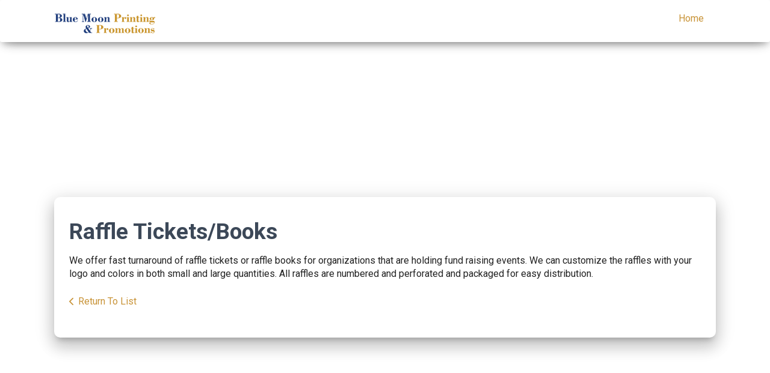

--- FILE ---
content_type: text/html; charset=UTF-8
request_url: https://clients.bluemoonprinting.com/servicecenter/products_services.html/title/raffle-tickets-books
body_size: 3847
content:
<!DOCTYPE html>

<!--[if lt IE 9]><html lang="en" class="no-js lt-ie10 lt-ie9"><![endif]-->
<!--[if IE 9]><html lang="en" class="no-js is-ie9 lt-ie10"><![endif]-->
<!--[if gt IE 9]><!--><html lang="en" class="no-js"><!--<![endif]-->

<head>
  <title>Products &amp; Services : Customer Service Center : Blue Moon Printing</title>
    <link rel="shortcut icon" href="https://cdn.firespring.com/images/0cb61f33-300b-46bd-93af-6d6c157acca1"/>


<!-- Meta tags -->
<meta charset="utf-8">
<meta name="viewport" content="width=device-width, initial-scale=1.0">




  <meta name="description" content="List of available products and services.">

  <meta property="og:title" content="Products &amp; Services : Customer Service Center : Blue Moon Printing">
  <meta property="og:url" content="https://clients.bluemoonprinting.com/servicecenter/products_services.html/title/raffle-tickets-books">
  <meta property="og:type" content="website">
      <meta property="og:description" content="List of available products and services.">
        <meta name="twitter:card" content="summary">
  <meta name="twitter:title" content="Products &amp; Services : Customer Service Center : Blue Moon Printing">
      <meta name="twitter:description" content="List of available products and services.">
    
  <link rel="stylesheet" href="//cdn.firespring.com/core/v2/css/stylesheet.1769050183.css">

<!-- CSS -->
      <link rel="stylesheet" href="//cdn.firespring.com/layouts/1051/5716/css/design.1769050183.css">
  
<!-- SlickSlider Assets -->
  
<!-- jQuery -->
<script nonce="8ecc270f68cf8532e159699f359a1270ae48fc327120549ef6caab9a442ddfd9" type="text/javascript">
  (function (window) {
    if (window.location !== window.top.location) {
      var handler = function () {
        window.top.location = window.location;
        return false;
      };
      window.onclick = handler;
      window.onkeypress = handler;
    }
  })(this);
</script>
  <script nonce="8ecc270f68cf8532e159699f359a1270ae48fc327120549ef6caab9a442ddfd9" src="//cdn.firespring.com/core/v2/js/jquery.1769050183.js"></script>

<!-- Clicky Analytics -->
    <script
    nonce="8ecc270f68cf8532e159699f359a1270ae48fc327120549ef6caab9a442ddfd9"
    type="text/javascript"
  >
    var firespring = { log: function () { return }, goal: function () { return } }
    var firespring_site_id = Number('102975');
    (function () {
      var s = document.createElement('script')
      s.type = 'text/javascript'
      s.async = true
      s.src = 'https://analytics.firespring.com/js';
      (document.getElementsByTagName('head')[0] || document.getElementsByTagName('body')[0]).appendChild(s)
    })()
  </script>
<!-- End Clicky Analytics --><!-- Google External Accounts -->
<script
  async
  nonce="8ecc270f68cf8532e159699f359a1270ae48fc327120549ef6caab9a442ddfd9"
  src="https://www.googletagmanager.com/gtag/js?id=G-NV9DHWKGC1"
></script>
<script nonce="8ecc270f68cf8532e159699f359a1270ae48fc327120549ef6caab9a442ddfd9">
  window.dataLayer = window.dataLayer || []

  function gtag () {dataLayer.push(arguments)}

  gtag('js', new Date())
    gtag('config', 'G-NV9DHWKGC1')
  </script>
<!-- End Google External Accounts -->

            
  

</head>

  <body class="default ">

  

      
<div class="site-container">
  <!-- BEGIN header -->
  <header>

    <div class="wrap">

      <div class="nav-logo">
          		<a href="http://bluemoonprinting.com">
		<img alt="" title="logo" src="//cdn.firespring.com/layouts/1051/5716/images/blueMoonPrinting.1769050183.png">
		</a>
                </div><!-- end nav-logo -->
      
                                    	     <nav class="nav dropdown nav_portal" aria-label="Secondary">

    
  </nav>


	<a href="http://bluemoonprinting.com" style="padding:20px"> Home </a>
        
      <div class='site-canvas'>
        <div class='site-menu'>
          <i class='close-btn fa fa-times fa-2x'></i>
          <!-- BEGIN nav -->
                                                      <nav class="nav mobile" aria-label="Secondary">

    
  </nav>


                    <!-- END nav -->
        </div>
        <div class='toggle-content-wrapper'>
          <div class='h'>
            <div class='menu-btn'>
              <i class='fa fa-bars'></i>
              Menu
            </div>
          </div>
        </div>
      </div>

    </div>
  </header>
  <!-- END header -->
  
  
<!-- BEGIN .masthead-container -->
<div class="masthead-container has-bg">
  </div>
<!-- END .masthead-container -->

<main>
  <div class="wrap">
    <div class="subnav-wrap">
      <!-- BEGIN nav -->
                                  <nav class="nav subnav accordian" aria-label="Secondary">

    
  </nav>


            <!-- END nav -->
    </div>

    <div class="content">
            <div class="collection" id="content_984989b65aa79d6210f8a1b5ce065a6b">
      <div class="collection-item collection-item--details" id="content_984989b65aa79d6210f8a1b5ce065a6b_item_11045250">
        <div class="collection-item__content">
                  <div class="collection-item-label">
          <h2>Raffle Tickets/Books</h2>
        </div>
      
      

              <div class="collection-item-details"><p>We offer fast turnaround of raffle tickets or raffle books for organizations that are holding fund raising events. We can customize the raffles with your logo and colors in both small and large quantities.  All raffles are numbered and perforated and packaged for easy distribution.</p></div>
      
    </div>
  </div>

  <div class="collection__return">
    <a href="https://clients.bluemoonprinting.com/servicecenter/products_services.html" class="nav-return">Return To List</a>
  </div>

</div>
          </div>
  </div>
</main>


      <!-- BEGIN footer -->
<footer>

  <div class="wrap">

	<!-- BEGIN social_media -->
	  	<!-- END social_media -->

	 
 </div>

</footer>
<!-- END footer -->

</div> <!-- end site wrapper-->
  
  

  



  <script nonce="8ecc270f68cf8532e159699f359a1270ae48fc327120549ef6caab9a442ddfd9" src="//cdn.firespring.com/core/v2/js/footer_scripts.1769050183.js"></script>

<script nonce="8ecc270f68cf8532e159699f359a1270ae48fc327120549ef6caab9a442ddfd9">
  (function(h,o,u,n,d) {
    h=h[d]=h[d]||{q:[],onReady:function(c){h.q.push(c)}}
    d=o.createElement(u);d.async=1;d.src=n
    n=o.getElementsByTagName(u)[0];n.parentNode.insertBefore(d,n)
  })(window,document,'script','https://www.datadoghq-browser-agent.com/us1/v6/datadog-rum.js','DD_RUM')

  // regex patterns to identify known bot instances:
  let botPattern = "(googlebot\/|bot|Googlebot-Mobile|Googlebot-Image|Google favicon|Mediapartners-Google|bingbot|slurp|java|wget|curl|Commons-HttpClient|Python-urllib|libwww|httpunit|nutch|phpcrawl|msnbot|jyxobot|FAST-WebCrawler|FAST Enterprise Crawler|biglotron|teoma|convera|seekbot|gigablast|exabot|ngbot|ia_archiver|GingerCrawler|webmon |httrack|webcrawler|grub.org|UsineNouvelleCrawler|antibot|netresearchserver|speedy|fluffy|bibnum.bnf|findlink|msrbot|panscient|yacybot|AISearchBot|IOI|ips-agent|tagoobot|MJ12bot|dotbot|woriobot|yanga|buzzbot|mlbot|yandexbot|purebot|Linguee Bot|Voyager|CyberPatrol|voilabot|baiduspider|citeseerxbot|spbot|twengabot|postrank|turnitinbot|scribdbot|page2rss|sitebot|linkdex|Adidxbot|blekkobot|ezooms|dotbot|Mail.RU_Bot|discobot|heritrix|findthatfile|europarchive.org|NerdByNature.Bot|sistrix crawler|ahrefsbot|Aboundex|domaincrawler|wbsearchbot|summify|ccbot|edisterbot|seznambot|ec2linkfinder|gslfbot|aihitbot|intelium_bot|facebookexternalhit|yeti|RetrevoPageAnalyzer|lb-spider|sogou|lssbot|careerbot|wotbox|wocbot|ichiro|DuckDuckBot|lssrocketcrawler|drupact|webcompanycrawler|acoonbot|openindexspider|gnam gnam spider|web-archive-net.com.bot|backlinkcrawler|coccoc|integromedb|content crawler spider|toplistbot|seokicks-robot|it2media-domain-crawler|ip-web-crawler.com|siteexplorer.info|elisabot|proximic|changedetection|blexbot|arabot|WeSEE:Search|niki-bot|CrystalSemanticsBot|rogerbot|360Spider|psbot|InterfaxScanBot|Lipperhey SEO Service|CC Metadata Scaper|g00g1e.net|GrapeshotCrawler|urlappendbot|brainobot|fr-crawler|binlar|SimpleCrawler|Livelapbot|Twitterbot|cXensebot|smtbot|bnf.fr_bot|A6-Indexer|ADmantX|Facebot|Twitterbot|OrangeBot|memorybot|AdvBot|MegaIndex|SemanticScholarBot|ltx71|nerdybot|xovibot|BUbiNG|Qwantify|archive.org_bot|Applebot|TweetmemeBot|crawler4j|findxbot|SemrushBot|yoozBot|lipperhey|y!j-asr|Domain Re-Animator Bot|AddThis)";

  let regex = new RegExp(botPattern, 'i');

  // define var conditionalSampleRate as 0 if the userAgent matches a pattern in botPatterns
  // otherwise, define conditionalSampleRate as 100
  let conditionalSampleRate = regex.test(navigator.userAgent) ? 0 : 10;
  window.DD_RUM.onReady(function() {
    window.DD_RUM.init({
      applicationId: 'a1c5469d-ab6f-4740-b889-5955b6c24e72',
      clientToken: 'pub9ae25d27d775da672cae8a79ec522337',
      site: 'datadoghq.com',
      service: 'fdp',
      env: 'production',
      sessionSampleRate: conditionalSampleRate,
      sessionReplaySampleRate: 0,
      defaultPrivacyLevel: 'mask',
      trackUserInteractions: true,
      trackResources: true,
      trackLongTasks: 1,
      traceContextInjection: 'sampled'
    });
  });
</script>

  <script nonce="8ecc270f68cf8532e159699f359a1270ae48fc327120549ef6caab9a442ddfd9" src="https://cdn.firespring.com/core/v2/js/fireSlider/velocity.min.js"></script>
  <script nonce="8ecc270f68cf8532e159699f359a1270ae48fc327120549ef6caab9a442ddfd9" src="https://cdn.firespring.com/core/v2/js/fireSlider/jquery.fireSlider.velocity.js"></script>
        <script type="application/javascript" nonce="8ecc270f68cf8532e159699f359a1270ae48fc327120549ef6caab9a442ddfd9">
      $(document).ready(() => {
        var noneEffect = function(element, options) {
          element.velocity({translateX: [(options.nextPos + '%'), (options.currPos + '%')]}, {duration: 0, queue: options.effect, easing: [0]});
        }
        fireSlider.prototype.Effects.register('none', noneEffect);
      })
    </script>
  

  <noscript><p><img
        alt="Firespring Analytics"
        width="1"
        height="1"
        src="https://analytics.firespring.com//102975.gif"
      /></p></noscript>
            <script nonce="8ecc270f68cf8532e159699f359a1270ae48fc327120549ef6caab9a442ddfd9" src="//cdn.firespring.com/layouts/1051/5716/js/c507dc8250ff280c817dbcdc0476052f20029161.1769050183.js" type="text/javascript"></script>
        </body>


</html>

--- FILE ---
content_type: text/css
request_url: https://cdn.firespring.com/layouts/1051/5716/css/design.1769050183.css
body_size: 3031
content:
@charset "UTF-8";
@import url("https://fonts.googleapis.com/css?family=Roboto:400,700,900");
/* =============================================================================
	Structure
============================================================================= */
html { background: #fff; }

body { background: #fff; margin: 0; padding: 0; text-rendering: optimizeLegibility; }

.container { padding-top: 60px; padding-bottom: 60px; }
.container + * { margin-top: 0; }

.wrap { margin: 0 auto; max-width: 1180px; }

@media only screen and (min-width: 801px) { .row { max-width: 1000px; } }
@media only screen and (min-width: 1025px) { .row { max-width: 1200px; } }
@media only screen and (min-width: 1441px) { .row { max-width: 1400px; } }

/* =============================================================================
	Typography                                                                 
============================================================================= */
/* Typography resets */
em, i { font-style: italic; line-height: inherit; }

strong, b { font-weight: bold; line-height: inherit; }

small { font-size: 60%; line-height: inherit; }

body { font-family: "Roboto", "Helvetica", "Arial", sans-serif; font-weight: normal; font-size: 16px; color: #222; line-height: 1.4; }

/* Default Link Styles */
a, a:link, a:visited { color: #c89337; text-decoration: none; }
a:hover, a:active, a:link:hover, a:link:active, a:visited:hover, a:visited:active { color: #3c4858; text-decoration: none; }

/* Default paragraph styles */
p { font-family: inherit; font-weight: inherit; font-size: inherit; line-height: 1.4; margin-bottom: 18px; }

/* Default header styles */
h1, h2, h3, h4, h5, h6 { font-family: "Roboto", "Helvetica", "Arial", sans-serif; font-weight: bold; color: #3c4858; margin-top: 3.2px; margin-bottom: 8px; line-height: 1.6; }

h1 { font-size: 44px; }
@media only screen and (max-width: 640px) { h1 { font-size: 44px; } }

h2 { font-size: 37px; }
@media only screen and (max-width: 640px) { h2 { font-size: 37px; } }

h3 { font-size: 27px; }
@media only screen and (max-width: 640px) { h3 { font-size: 27px; } }

h4 { font-size: 23px; }
@media only screen and (max-width: 640px) { h4 { font-size: 23px; } }

h5 { font-size: 18px; }
@media only screen and (max-width: 640px) { h5 { font-size: 18px; } }

h6 { font-size: 16px; }
@media only screen and (max-width: 640px) { h6 { font-size: 16px; } }

/* Default hr styles */
hr { border: solid #999; }

/* =============================================================================
	Form Styling
============================================================================= */
.spotlight--list ul { height: 480px; }
@media only screen and (max-width: 800px) { .spotlight--list ul { height: 480px; } }
@media only screen and (max-width: 640px) { .spotlight--list ul { height: 480px; } }
.spotlight--list li { opacity: 1; }
.spotlight--list .slider__controls .slider-controls-nav .slider-nav:after { font-size: 120px; color: red; }
.spotlight--list .slider__controls .slider-controls-nav .slider-nav--prev:after { content: '\f104'; }
.spotlight--list .slider__controls .slider-controls-nav .slider-nav--next:after { content: '\f105'; }
.spotlight--list .slider__controls .slider-controls-pager { display: none; }

.content-block.social-media-block ul { list-style: none; margin: 0; padding: 0; display: -ms-flexbox; display: flex; }
.content-block.social-media-block img { width: auto; }
.content-block.social-media-block .collection-item-label, .content-block.social-media-block .collection-item-description { display: none; }

.sponsors-container { background: #fff; position: relative; }
.sponsors-container .wrap { position: relative; max-width: 1140px; padding: 0; }
.sponsors-container .collection--list { padding: 0 40px; margin: 0 auto; }
.sponsors-container ul { position: relative; height: 150px; max-width: 1120px; list-style: none; margin: 0 auto; padding: 0; overflow: hidden; z-index: 10; }
.sponsors-container ul.no-sliding { display: -ms-flexbox; display: flex; -ms-flex-pack: center; justify-content: center; }
.sponsors-container li { opacity: 1 !important; }
.sponsors-container .collection-item-image { display: -ms-flexbox; display: flex; -ms-flex-pack: center; justify-content: center; -ms-flex-align: center; align-items: center; width: 90%; height: 150px; margin: 0 auto; }
.sponsors-container .collection-item-image img { width: auto; height: auto; max-height: 100%; max-height: 100%; }
.sponsors-container .collection-item-label, .sponsors-container .collection-item-description { display: none; }
.sponsors-container .slider__nav { position: absolute; left: 0; right: 0; top: 0; bottom: 0; z-index: 1; }
.sponsors-container .slider-nav:after { color: black; font-size: 40px; }
.sponsors-container .slider-nav--prev:after { content: "\f104"; }
.sponsors-container .slider-nav--next:after { content: "\f105"; }

/* =============================================================================
	Header
============================================================================= */
header { background: #fff; position: fixed; top: 0; width: 100%; height: 70px; z-index: 999; border-radius: 3px; box-shadow: 0 10px 20px -12px rgba(0, 0, 0, 0.42), 0 3px 20px 0 rgba(0, 0, 0, 0.12), 0 8px 10px -5px rgba(0, 0, 0, 0.2); }
header .nav-logo { padding: 15px 0; }

header .wrap { width: 1100px; display: -ms-flexbox; display: flex; -ms-flex-direction: row; flex-direction: row; -ms-flex-pack: justify; justify-content: space-between; }

/* =============================================================================
	Footer
============================================================================= */
footer { color: #3c4858; }
footer h2 { color: #3c4858; }
footer .social_media { display: -ms-flexbox; display: flex; -ms-flex-direction: row; flex-direction: row; -ms-flex-pack: center; justify-content: center; }
footer .social_media .collection-item-label, footer .social_media .collection-item-description { display: none; }
footer .social_media ul.collection__items { list-style-type: none; display: -ms-flexbox; display: flex; -ms-flex-direction: row; flex-direction: row; }
footer .social_media li.collection-item.collection-item--has-image { padding: 5px 50px; }
footer .locations-hours.locations-hours--variable { display: -ms-flexbox; display: flex; -ms-flex-pack: center; justify-content: center; }

nav.dropdown { height: 30px; margin: 15px 0; }

* { box-sizing: border-box; }

.site-wrapper { overflow: hidden; position: relative; width: 100%; }

.site-canvas { width: 100%; height: 100%; position: relative; transform: translateX(0); transition: .3s ease all; top: 8px; display: -ms-flexbox; display: flex; }

.site-menu { position: absolute; background: #3c4858; width: 280px; height: 100%; top: 9px; left: -700px; }
.site-menu .subnav-title { width: 280px; }

.h { padding: 7px; float: right; }

.menu-btn { background: #3c4858; color: #fff; padding: 10px 20px; display: inline-block; cursor: pointer; }

.close-btn { float: right; padding: 20px; cursor: pointer; }

.toggle-content-wrapper { background: transparent; }

.site-content { width: 80%; margin: 0 auto; padding: 0 20px; }

.push { transform: translateX(535px); }
.push .h { position: relative; right: 420px; top: 2px; float: none; }

@media only screen and (min-width: 1140px) { .site-canvas { display: none; } }
@media only screen and (max-width: 1140px) { nav.nav.dropdown { display: none; }
  .subnav-wrap, nav.subnav { display: none; }
  header .nav-logo { padding: 15px 10px; }
  .content { margin: 0 !important; box-shadow: none !important; border-radius: 0 !important; margin-bottom: 10px !important; z-index: 99; padding: 10px !important; } }
.subnav-wrap { padding-right: 10px; }

nav.dropdown { position: relative; top: 0; font-family: "Roboto", "Helvetica", "Arial", sans-serif; }
nav.dropdown ul { width: 100%; display: -ms-flexbox; display: flex; -ms-flex-pack: end; justify-content: flex-end; list-style: none; margin: 0; padding: 0; }
nav.dropdown li { position: relative; }
nav.dropdown a { display: block; }
nav.dropdown ul ul .nav__list--parent:hover:after { color: #c89337; }
nav.dropdown ul ul .nav__list--parent a { padding-right: 30px; }
nav.dropdown ul ul .nav__list--parent:after { content: ""; font-family: FontAwesome; font-style: normal; font-weight: normal; text-decoration: inherit; position: absolute; top: 50%; right: 0; transform: translateY(-50%); color: #3c4858; font-size: 20px; padding: 0 10px; z-index: 1; }
nav.dropdown ul ul ul .nav__list--parent:after { color: #3c4858; }
nav.dropdown ul ul ul .nav__list--parent:hover:after { color: #c89337; }
nav.dropdown > ul li:hover > a { background-color: #fff; color: #c89337; }
nav.dropdown > ul a { background-color: #fff; color: #3c4858; font-size: 13px; padding: 8px 16px; }
nav.dropdown ul ul { display: none; position: absolute; width: auto; background-color: #f2f2f2; }
nav.dropdown ul ul li:hover > a { background-color: #fff; color: #c89337; }
nav.dropdown ul ul a { background-color: #f2f2f2; color: #3c4858; width: 240px; }
nav.dropdown ul ul ul { top: 0; left: 100%; background-color: #f2f2f2; }
nav.dropdown ul ul ul li:hover > a { background-color: #fff; color: #c89337; }
nav.dropdown ul ul ul a { background-color: #f2f2f2; color: #3c4858; }
nav.dropdown li:hover > ul { display: block; }

nav.subnav { font-family: "Roboto", "Helvetica", "Arial", sans-serif; width: 238px; background: #3c4858; }
nav.subnav ul { list-style: none; margin: 0; padding: 0; }
nav.subnav a { display: block; position: relative; font-size: 12px; font-weight: 400; }
nav.subnav a span.accordian_toggle { width: 50px; height: 100%; position: absolute; top: 0; bottom: 0; right: 0; display: -ms-flexbox; display: flex; -ms-flex-pack: center; justify-content: center; -ms-flex-align: center; align-items: center; }
nav.subnav a span.accordian_toggle:after { font-family: FontAwesome; font-style: normal; font-weight: normal; text-decoration: inherit; content: ""; font-size: 30px; }
nav.subnav a span.accordian_toggle:hover:after { transform: rotate(90deg); }
nav.subnav li.nav__list--parent a { padding-right: 50px; }
nav.subnav li.accordian_open > a { color: null; background: null; }
nav.subnav li.accordian_open > a > span.accordian_toggle:after { transform: rotate(90deg); }
nav.subnav ul li:not(:last-child) a { border-bottom: 1px dotted #fff; }
nav.subnav ul li a { font-size: 12px; padding: 15px; background: #3c4858; color: #fff; }
nav.subnav ul li:hover > a { background: #213f7a; color: #fff; }
nav.subnav ul ul { display: none; }
nav.subnav ul ul li a { padding: 15px 15px 15px 30px; background: #3c4858; color: #fff; }
nav.subnav ul ul li:hover > a { background: #616161; color: #fff; }
nav.subnav ul ul ul { display: none; }
nav.subnav ul ul ul li a { padding: 15px 15px 15px 45px; background: #3c4858; color: #fff; }
nav.subnav ul ul ul li:hover > a { background: #616161; color: #fff; }

nav.mobile { font-family: "Roboto", "Helvetica", "Arial", sans-serif; width: 100%; }
nav.mobile ul { list-style: none; margin: 0; padding: 0; }
nav.mobile a { display: block; position: relative; font-size: 16px; font-weight: 400; }
nav.mobile a span.accordian_toggle { width: 50px; height: 100%; position: absolute; top: 0; bottom: 0; right: 0; display: -ms-flexbox; display: flex; -ms-flex-pack: center; justify-content: center; -ms-flex-align: center; align-items: center; }
nav.mobile a span.accordian_toggle:after { font-family: FontAwesome; font-style: normal; font-weight: normal; text-decoration: inherit; content: ""; font-size: 30px; }
nav.mobile a span.accordian_toggle:hover:after { transform: rotate(90deg); }
nav.mobile li.nav__list--parent a { padding-right: 50px; }
nav.mobile li.accordian_open > a { color: null; background: null; }
nav.mobile li.accordian_open > a > span.accordian_toggle:after { transform: rotate(90deg); }
nav.mobile ul li:not(:last-child) a { border-bottom: 1px dotted #fff; }
nav.mobile ul li a { font-size: 13px; padding: 20px; background: #3c4858; color: #fff; }
nav.mobile ul li:hover > a { background: #3c4858; color: #fff; }
nav.mobile ul ul { display: none; }
nav.mobile ul ul li a { padding: 20px 20px 20px 40px; background: #3c4858; color: #fff; }
nav.mobile ul ul li:hover > a { background: #3c4858; color: #fff; }
nav.mobile ul ul ul { display: none; }
nav.mobile ul ul ul li a { padding: 20px 20px 20px 60px; background: #999; color: #fff; }
nav.mobile ul ul ul li:hover > a { background: #999; color: #fff; }

/* =============================================================================
	General
============================================================================= */
.masthead-container.has-bg { height: 378px; max-height: 378px; overflow-x: hidden; overflow-y: hidden; }

.masthead-container h1, .masthead-container h2, .masthead-container h3, .masthead-container h4, .masthead-container h5, .masthead-container h6 { color: #fff; font-weight: bold; position: relative; top: 166px; display: -ms-flexbox; display: flex; -ms-flex-pack: center; justify-content: center; }

main .wrap { display: -ms-flexbox; display: flex; -ms-flex-direction: row; flex-direction: row; background: #fff; padding: 25px 10px; }

.subnav-wrap { display: none; }

.content { background: #fff; margin: -75px 30px 0; border-radius: 6px 6px 0 0; box-shadow: 0 16px 24px 2px rgba(0, 0, 0, 0.14), 0 6px 30px 5px rgba(0, 0, 0, 0.12), 0 8px 10px -5px rgba(0, 0, 0, 0.2); border-radius: 10px; margin-bottom: 25px; z-index: 99; padding: 25px; }

/* =============================================================================
	Default
============================================================================= */
/* =============================================================================
	General QA
============================================================================= */
/* =============================================================================
	Browser QA
============================================================================= */
/* Modern */
/* Internet Explorer 9 (.ie9) */
/* Internet Explorer 8 (.ie8) */
/* Internet Explorer 8 & Internet Explorer 7 (.oldie) */
/* Internet Explorer 7 (.ie7) */
/* =============================================================================
	Extras                                                              
============================================================================= */
.clearfix { zoom: 1; }
.clearfix:before, .clearfix:after { content: " "; display: table; }
.clearfix:after { clear: both; }

/* Print Styles */
@media print { * { background: transparent !important; color: #000 !important; box-shadow: none !important; text-shadow: none !important; }
  a, a:visited { text-decoration: underline; }
  abbr[title]:after { content: " (" attr(title) ")"; }
  a[href^="#"]:after, a[href^="javascript:"]:after { content: ""; }
  pre, blockquote { border: 1px solid #999; page-break-inside: avoid; }
  thead { display: table-header-group; }
  tr, img { page-break-inside: avoid; }
  img { max-width: 100% !important; }
  p, h2, h3 { orphans: 3; widows: 3; }
  h2, h3 { page-break-after: avoid; } }


--- FILE ---
content_type: application/javascript
request_url: https://cdn.firespring.com/layouts/1051/5716/js/c507dc8250ff280c817dbcdc0476052f20029161.1769050183.js
body_size: 1923
content:
function updateValue(e,i){e.val(i),null===e.val()&&e.val(i),e.focus((function(){e.val()===i&&e.val("")})),e.blur((function(){null!==e.val()&&""!==e.val()||e.val(i)}))}function backgroundImage(e,i,t){$(e).each((function(){var e=$(this).find("img").first().attr("src");e&&(1==t?$(this).find("img").first("img").hide():$(this).find("img").parent(".image, .spotlight-image").hide(),$(this).css("background","url("+e+")"+i))}))}function bodyClassToggler(e,i,t){$(e).on("click",(function(){switch(t){case"add":$("body").addClass(i);break;case"remove":$("body").removeClass(i);break;default:$("body").toggleClass(i)}}))}function placeHolders(e){$(e).find(".portal-login div, .form-row, .e2ma_signup_form_row").each((function(){if(!$(e).hasClass("fdpc_designready_order_form")&&!($(this).hasClass("form-row--sub-options")||$(this).hasClass("form-row--file")||$(this).hasClass("form-row--date")||$(this).hasClass("form-row--datetime")||$(this).hasClass("form-row--time")||$(this).hasClass("payment--cc-exp")||$(this).parents(".checkout_process, .event-calendar-search__jump, .catalogs--pageflex").length)){var i=$(this).find(".form-row__label label, .e2ma_signup_form_label"),t=$(this).find('.form-row__controls input[type="text"], .form-row__controls input[type="email"], .form-row__controls input[type="password"], .e2ma_signup_form_element input[type="text"], .e2ma_signup_form_element input[type="email"]'),s=$(this).find("textarea"),n=$.trim(i.text()).replace(/ +(?= )/g,""),a=!1;$(this).hasClass("form-row--required")&&(a=!0),a&&(n+=" *"),n&&(t.length&&($(t).attr("placeholder",n),i.hide(),$(this).find(".form-row__label").hide()),s.length&&($(s).attr("placeholder",n),i.hide(),$(this).find(".form-row__label").hide()),$(this).hasClass("payment--cc-csc")&&$(this).find(".form-row__label").show())}}))}function textWrapper(e,i,t,s){$(e).each((function(){$(this).find(i).html((function(e,i){$(this).text().indexOf(t)>=0&&(splitText=$(this).text().split(t),formattedText=splitText[0]+'<span class="'+s+'">'+splitText[1]+"</span>",$(this).html(formattedText))}))}))}$(document).ready((function(){$("nav.accordian").length>0&&($("nav.accordian").find("ul").children("li").has("ul").each((function(){$(this).children("a").append('<span class="accordian_toggle"></span>'),$(this).hasClass("nav__list--here")&&($(this).addClass("accordian_open"),$(this).closest("li").children("ul").slideDown())})),$("span.accordian_toggle").click((function(e){e.preventDefault(),$(this).closest("li").hasClass("accordian_open")?$(this).closest("li").removeClass("accordian_open").children("ul").slideUp():($(this).closest("li").siblings().removeClass("accordian_open").children("ul").slideUp(),$(this).closest("li").addClass("accordian_open"),$(this).closest("li").children("ul").slideDown())})))})),function(e,i,t,s){var n="navChecker";function a(i,t,s){this.$el=e(i),this.selector=s;var n={activeClass:"desktop-nav-is-too-wide",children:[],childrenWidth:0,targets:[e("body")],minWidth:0};this.options=e.extend({},n,t),this.init()}a.prototype={init:function(){var e=this;0===e.options.children.length&&e.options.children.push(e.$el.children()),e.initEvents(),e.checkSize()},initEvents:function(){var s=this;e(i).resize((function(){s.checkSize()})),e(i).on("load",(function(){s.checkSize()})),e(t).ready((function(){s.getChildren(),s.checkSize()}))},getChildren:function(){var i=this;i.options.childrenWidth=0,e.each(i.options.children,(function(t,s){s.each((function(){i.options.childrenWidth+=e(this).outerWidth()}))}))},checkSize:function(){var t=this,s=t.$el.width();e(i).width()>t.options.minWidth?t.options.childrenWidth>=s?t.updateClasses("add"):t.updateClasses("remove"):t.updateClasses("add")},updateClasses:function(i){var t=this;e.each(t.options.targets,(function(e,s){"remove"==i?s.removeClass(t.options.activeClass):s.addClass(t.options.activeClass)}))}},e.fn.navChecker=function(i){var t=this.selector;return this.each((function(){e.data(this,n)||e.data(this,n,new a(this,i,t))}))}}(jQuery,window,document),$(".spotlight-container ul > li").length>1&&$(".spotlight-container ul").each((function(){$(this).fireSlider({delay:8e3,pager:$(".spotlight-container .slider-controls-pager"),prev:$(this).parents(".slider__contents").siblings(".slider__controls").find(".slider-nav--prev"),next:$(this).parents(".slider__contents").siblings(".slider__controls").find(".slider-nav--next")})}));var bps=[{breakpoint:1,show:1,active:1},{breakpoint:640,show:2,active:1},{breakpoint:800,show:3,active:1},{breakpoint:1e3,show:4,active:2}];function landingImage(e,i){$(e).each((function(){var e=$(this).find(".masthead-container img").first().attr("src");$(this).find(".masthead-container").hide(),$(this).css("background","url("+e+")"+i)}))}$(".logos-container .collection--list ul > li").length>1&&$(".logos-container .collection--list ul").fireSlider({active:2,delay:8e3,disableLinks:!1,prev:$(".logos-container").find(".slider-nav--prev"),next:$(".logos-container").find(".slider-nav--next"),breakpoints:bps}),$(document).ready((function(){landingImage($(".has-bg-landing"),"center center / cover no-repeat")})),$(".menu-btn").on("click",(function(){$(".site-canvas").toggleClass("push")})),$(".close-btn").on("click",(function(){$(".site-canvas").toggleClass("push")})),$(".site-content").on("click",(function(){$(".site-canvas").removeClass("push")})),$(document).ready((function(){$("nav.subnav").length>0&&($("nav.subnav").find("ul").children("li").has("ul").each((function(){$(this).children("a").append('<span class="subnav_toggle"></span>'),$(this).hasClass("fdpc_here")&&($(this).addClass("subnav_open"),$(this).closest("li").children("ul").slideDown())})),$("span.subnav_toggle").click((function(e){e.preventDefault(),$(this).closest("li").hasClass("subnav_open")?$(this).closest("li").removeClass("subnav_open").children("ul").slideUp():($(this).closest("li").siblings().removeClass("subnav_open").children("ul").slideUp(),$(this).closest("li").addClass("subnav_open"),$(this).closest("li").children("ul").slideDown())})))})),$(document).ready((function(){backgroundImage($(".has-bg"),"center center / cover no-repeat",2),backgroundImage($(".has-bg__collection li"),"center center / cover no-repeat",2),backgroundImage($(".has-bg-li__collection li .collection-item-image"),"center center / cover no-repeat",1),$("#e2ma_signup_submit_button").attr("value","Sign Up"),placeHolders("form"),$("header .wrap").navChecker()}));
